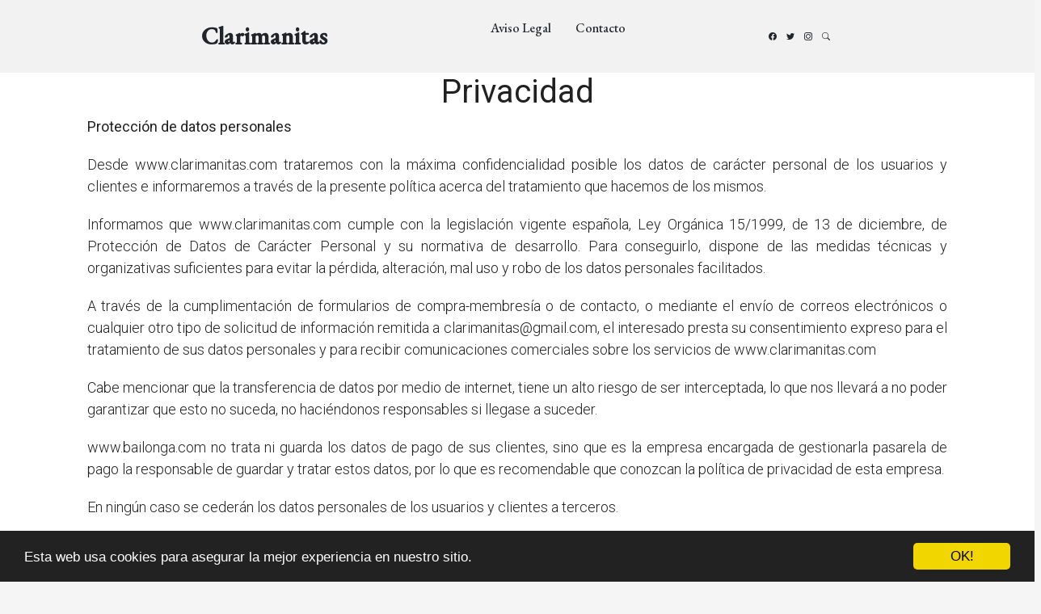

--- FILE ---
content_type: text/html; charset=utf-8
request_url: https://www.clarimanitas.com/privacidad/
body_size: 15169
content:
<!DOCTYPE html>
<html lang="en">
<head>
  <meta charset="utf-8">
  <meta content="width=device-width, initial-scale=1.0" name="viewport">
  <title>Privacidad | Clarimanitas</title>

  <meta name="Keywords" content=""/>
  <meta name="Description" content=""/>
  <meta property="og:url" content="https://www.clarimanitas.com/privacidad/" />
  <meta property="og:title" content="Privacidad | Clarimanitas" />
  <meta property="og:description" content="" />
  <meta property="og:image" content="/static/img/favicon.png" />

  <meta http-equiv="content-language" content="es">
  <meta name="viewport" content="width=device-width, minimum-scale=1.0, maximum-scale=1.0">
  <meta name="theme-color" content="#ECEFF1">
  <link rel="canonical" href="https://www.clarimanitas.com/privacidad/">
  <link rel="icon" type="image/png" href="/static/img/favicon.png">
  <link rel="stylesheet" href="https://maxcdn.bootstrapcdn.com/bootstrap/3.3.6/css/bootstrap.min.css">
  <link rel="stylesheet" type="text/css" href="/static/css/base.css?v=1.0">

  <link rel="preconnect" href="https://fonts.googleapis.com">
  <link rel="preconnect" href="https://fonts.gstatic.com" crossorigin>
  <link href="https://fonts.googleapis.com/css2?family=EB+Garamond:wght@400;500&family=Inter:wght@400;500&family=Playfair+Display:ital,wght@0,400;0,700;1,400;1,700&display=swap" rel="stylesheet">
  <link href="https://fonts.googleapis.com/css?family=Roboto:300,400" rel="stylesheet">

  <link href="/assets/vendor/bootstrap/css/bootstrap.min.css" rel="stylesheet">
  <link href="/assets/vendor/bootstrap-icons/bootstrap-icons.css" rel="stylesheet">
  <link href="/assets/vendor/swiper/swiper-bundle.min.css" rel="stylesheet">
  <link href="/assets/vendor/glightbox/css/glightbox.min.css" rel="stylesheet">
  <link href="/assets/vendor/aos/aos.css" rel="stylesheet">

  <link href="/assets/css/variables.css" rel="stylesheet">
  <link href="/assets/css/main.css" rel="stylesheet">
  <link rel="stylesheet" type="text/css" href="/static/css/news.css?v=1.0">
  <link rel="stylesheet" type="text/css" href="/static/css/base.css?v=1.0">
  <style>
  p{font-size:18px;}
  h2{font-family: 'Roboto', cursive;font-size: 30px;margin: 35px 0 20px;}
  </style>

<script async src="https://securepubads.g.doubleclick.net/tag/js/gpt.js"></script>
<script>
  window.googletag = window.googletag || {cmd: []};
  googletag.cmd.push(function() {
    googletag.defineSlot('/22937118703/sdfas', [MISSING_WIDTH, MISSING_HEIGHT], 'div-gpt-ad-1709889142787-0').addService(googletag.pubads());
    googletag.pubads().enableSingleRequest();
    googletag.enableServices();
  });
</script>
  <script async src="https://pagead2.googlesyndication.com/pagead/js/adsbygoogle.js?client=ca-pub-8722313941493388"
     crossorigin="anonymous"></script>

    <!-- Begin Cookie Consent plugin by Silktide - http://silktide.com/cookieconsent -->
    <script type="text/javascript">
        window.cookieconsent_options = {"message":"Esta web usa cookies para asegurar la mejor experiencia en nuestro sitio.","dismiss":"OK!","learnMore":"More info","link":null,"theme":"dark-bottom"};
    </script>
    
    <script type="text/javascript" src="//cdnjs.cloudflare.com/ajax/libs/cookieconsent2/1.0.10/cookieconsent.min.js"></script>
    <!-- End Cookie Consent plugin -->


</head>
<body>
  <header id="header" class="header d-flex align-items-center fixed-top">
    <div class="container-fluid container-xl d-flex align-items-center justify-content-between">
      <a href="/" class="logo d-flex align-items-center">
      
        <h1>Clarimanitas</h1>
      </a>
      <nav id="navbar" class="navbar">
        <ul>
          <li><a rel="nofollow" href="/privacidad/">Aviso Legal</a></li>
          <li><a rel="nofollow" href="/tiquitiquitiqui/">Contacto</a></li>
        </ul>
      </nav>

      <div class="position-relative">
        <a href="#" class="mx-2"><span class="bi-facebook"></span></a>
        <a href="#" class="mx-2"><span class="bi-twitter"></span></a>
        <a href="#" class="mx-2"><span class="bi-instagram"></span></a>

        <a href="#" class="mx-2 js-search-open"><span class="bi-search"></span></a>
        <i class="bi bi-list mobile-nav-toggle"></i>

        <div class="search-form-wrap js-search-form-wrap">
          <form action="/" class="search-form">
            <span class="icon bi-search"></span>
            <input type="text" placeholder="Search" class="form-control">
            <button class="btn js-search-close"><span class="bi-x"></span></button>
          </form>
        </div>
      </div>
    </div>
  </header>


  <main style="background-color: #FFF;padding-top: 90px;">
    
      <div class="row">
        <div class="col-xs-12 h1">
          <h1>Privacidad</h1>
        </div>
        
        
        <div class="description col-xs-12 col-md-offset-1 col-md-10">
          <div style='display:none'><input type='hidden' name='csrfmiddlewaretoken' value='0fKbsbcnGD96LJAikWobs7r00d4YkGTB' /></div>
          <p style="text-align: justify;"><strong>Protecci&oacute;n de datos personales</strong></p>
<p style="text-align: justify;">Desde&nbsp;<span class="s1">www.clarimanitas.com&nbsp;</span>trataremos con la m&aacute;xima confidencialidad posible los datos de car&aacute;cter personal de los usuarios y clientes e informaremos a trav&eacute;s de la presente pol&iacute;tica acerca del tratamiento que hacemos de los mismos.</p>
<p style="text-align: justify;">Informamos que www.clarimanitas.com cumple con la legislaci&oacute;n vigente espa&ntilde;ola, Ley Org&aacute;nica 15/1999, de 13 de diciembre, de Protecci&oacute;n de Datos de Car&aacute;cter Personal y su normativa de desarrollo. Para conseguirlo, dispone de las medidas t&eacute;cnicas y organizativas suficientes para evitar la p&eacute;rdida, alteraci&oacute;n, mal uso y robo de los datos personales facilitados.</p>
<p style="text-align: justify;">A trav&eacute;s de la cumplimentaci&oacute;n de formularios de compra-membres&iacute;a o de contacto, o mediante el env&iacute;o de correos electr&oacute;nicos o cualquier otro tipo de solicitud de informaci&oacute;n remitida a&nbsp;<span class="s1">clarimanitas@gmail.com</span>, el interesado presta su consentimiento expreso para el tratamiento de sus datos personales y para recibir comunicaciones comerciales sobre los servicios de&nbsp;<span class="s1">www.clarimanitas.com</span></p>
<p style="text-align: justify;">Cabe mencionar que la transferencia de datos por medio de internet, tiene un alto riesgo de ser interceptada, lo que nos llevar&aacute; a no poder garantizar que esto no suceda, no haci&eacute;ndonos responsables si llegase a suceder.</p>
<p class="p1" style="text-align: justify;"><span class="s1">www.bailonga.com</span> no trata ni guarda los datos de pago de sus clientes, sino que es la empresa encargada de gestionarla pasarela de pago la responsable de guardar y tratar estos datos, por lo que es recomendable que conozcan la pol&iacute;tica de privacidad de esta empresa.</p>
<p style="text-align: justify;">En ning&uacute;n caso se ceder&aacute;n los datos personales de los usuarios y clientes a terceros.</p>
<p style="text-align: justify;">Puedes ejercer los derechos de acceso, rectificaci&oacute;n, cancelaci&oacute;n y oposici&oacute;n en cualquier momento, mediante escrito a&nbsp;clarimanitas<span class="s1">@gmail.com&nbsp;</span>o bien d&aacute;ndote de baja directamente cuando un correo.</p>
<p style="text-align: justify;">El usuario o cliente es responsable de la veracidad de los datos facilitados a&nbsp;<span class="s1">www.clarimanitas.com</span>, estando expresamente prohibida la usurpaci&oacute;n de personalidad o la facilitaci&oacute;n de datos personales de terceros sin su con sentimiento expreso.</p>
<p style="text-align: justify;">Los datos se recogen con las siguientes finalidades:</p>
<ul style="text-align: justify;">
<li>Gestionar el registro en la P&aacute;gina Web.</li>
<li>Gestionar y tramitar las consultas solicitadas por el usuario al cumplimentar y enviar el formulario.</li>
<li>Realizar el env&iacute;o de comunicaciones comerciales y/o newsletter, en el supuesto de que el usuario preste el consentimiento para ello.</li>
<li>Responder a las solicitudes de informaci&oacute;n que nos env&iacute;es a trav&eacute;s de los medios de contacto puestos a tu disposici&oacute;n.</li>
<li>Informarte de promociones especiales, noticias y acciones que resulten de tu inter&eacute;s a trav&eacute;s de nuestros perfiles en diferentes redes sociales.</li>
<li>Cumplir nuestras obligaciones legales.</li>
<li>Redise&ntilde;ar y/o modificar la navegaci&oacute;n y/o funcionalidad del Sitio Web.</li>
<li>Realizar an&aacute;lisis estad&iacute;sticos.</li>
</ul>
<p style="text-align: justify;">Del mismo modo, en el supuesto de que se preste el consentimiento por el Usuario, mediante la marcaci&oacute;n de la casilla correspondiente, sus datos de contacto ser&aacute;n utilizados para el env&iacute;o de comunicaciones comerciales, de car&aacute;cter informativo, noticias... que puedan ser de su inter&eacute;s. En cualquier caso, el Usuario podr&aacute; darse de baja, en cualquier momento, en todas y cada una de las comunicaciones que le remitamos de manera f&aacute;cil y gratuita o dirigi&eacute;ndose directamente, por escrito, a la siguiente direcci&oacute;n de correo electr&oacute;nico:&nbsp;clarimanitas<span class="s1">@gmail.com</span></p>
<p style="text-align: justify;"><strong>Tus Derechos y el acceso a la informaci&oacute;n</strong></p>
<p style="text-align: justify;">De acuerdo con la normativa vigente (Ley Org&aacute;nica 15/1999, de 13 de diciembre) tienes la posibilidad de ejercitar los siguientes derechos personal&iacute;simos, acreditando de manera fehaciente tu identidad, bien a trav&eacute;s de medios electr&oacute;nicos (en el caso de newsletters y correos electr&oacute;nicos) o bien a trav&eacute;s de comunicaci&oacute;n por escrito dirigida a nuestro Responsable de Privacidad, acompa&ntilde;ando siempre copia del DNI.</p>
<p style="text-align: justify;">Tus derechos son los siguientes:</p>
<ul style="text-align: justify;">
<li>Derecho a revocar tu consentimiento y solicitarnos que no procesemos tus datos personales con fines comerciales, ni para enviarte comunicaciones a trav&eacute;s de correo electr&oacute;nico, mensajes sms y newsletters. A este respecto, se except&uacute;an las comunicaciones estrictamente necesarias para la gesti&oacute;n de pedidos, consultas, incidencias y/o informaci&oacute;n necesaria para ponerte en contacto con nuestra empresa.</li>
<li>Derecho de acceso a la informaci&oacute;n que disponemos referente a tu persona, con especificaci&oacute;n de las finalidades del tratamiento que realizamos y las comunicaciones que hemos realizado a terceras empresas, bien por encontrarse autorizadas por ley o por ser necesarias para la prestaci&oacute;n del servicio que nos has solicitado, bien por haber otorgado tu consentimiento previo.</li>
<li>Derecho de rectificaci&oacute;n de tus datos, por el que actualizaremos y pondremos al d&iacute;a la informaci&oacute;n y datos que disponemos seg&uacute;n la informaci&oacute;n que nos facilites.</li>
<li>Derecho a la cancelaci&oacute;n de tus datos, una vez cumplidos los plazos legales de conservaci&oacute;n fijados por la normativa de aplicaci&oacute;n.</li>
<li>Derecho a oponerte a que realicemos cualquier actividad de tratamiento de tus datos, a trav&eacute;s de la revocaci&oacute;n de tu autorizaci&oacute;n/consentimiento.</li>
<li>Nuestra P&aacute;gina Web puede contener enlaces hacia y desde otras p&aacute;ginas web, bien de nuestros Partners, socios, empresas asociadas, entre otros. Si accedes a estas p&aacute;ginas, ten en cuenta que en las mismas pueden serte solicitados datos o informaciones personales. Por ello, te recomendamos que, cuando visites estas p&aacute;ginas, revises sus pol&iacute;ticas de privacidad y aviso legal, con el fin de informarte el titular de tal p&aacute;gina, as&iacute; como la informaci&oacute;n relativa a tus datos personales.</li>
</ul>
<p style="text-align: justify;">&nbsp;</p>
        </div>
      </div>
    
      
    
    
  </main>


  <footer id="footer" class="footer">

    <div class="footer-content">
      <div class="container">

        <div class="row g-5">
          <div class="col-lg-4">
            <h3 class="footer-heading">Sobre Clarimanitas</h3>
            <p>Blog sobre manualidades.</p>
            <p><a href="/tiquitiquitiqui/" rel="nofollow" class="footer-link-more">Saber más</a></p>
          </div>
          <div class="col-6 col-lg-2">
            <h3 class="footer-heading">Navegación</h3>
            <ul class="footer-links list-unstyled">
              <li><a href="/"><i class="bi bi-chevron-right"></i> Home</a></li>
              <li><a href="/tiquitiquitiqui/"><i class="bi bi-chevron-right"></i> Contacto</a></li>
              <li><a href="/aviso-legal/"><i class="bi bi-chevron-right"></i> Aviso Legal</a></li>
            </ul>
          </div>
          <div class="col-6 col-lg-2">
            <h3 class="footer-heading">Categorías</h3>
            <ul class="footer-links list-unstyled">
              <li><a href="/"><i class="bi bi-chevron-right"></i> Blog de manualidades</a></li>
              <li><a href="/"><i class="bi bi-chevron-right"></i> Artículos de manualidades</a></li>
              <li><a href="/"><i class="bi bi-chevron-right"></i> manualidades</a></li>

            </ul>
          </div>

          <div class="col-lg-4">

          </div>
        </div>
      </div>
    </div>

    <div class="footer-legal">
      <div class="container">

        <div class="row justify-content-between">
          <div class="col-md-6 text-center text-md-start mb-3 mb-md-0">
            <div class="copyright">
              Blog sobre manualidades <strong><span>clarimanitas</span></strong> © 2026
            </div>
          </div>

          <div class="col-md-6">
            <div class="social-links mb-3 mb-lg-0 text-center text-md-end">
              <a href="#" class="twitter"><i class="bi bi-twitter"></i></a>
              <a href="#" class="facebook"><i class="bi bi-facebook"></i></a>
              <a href="#" class="instagram"><i class="bi bi-instagram"></i></a>
              <a href="#" class="google-plus"><i class="bi bi-skype"></i></a>
              <a href="#" class="linkedin"><i class="bi bi-linkedin"></i></a>
            </div>

          </div>

        </div>

      </div>
    </div>

  </footer>

  <a href="#" class="scroll-top d-flex align-items-center justify-content-center"><i class="bi bi-arrow-up-short"></i></a>

  <!-- Vendor JS Files -->
  <script src="/assets/vendor/bootstrap/js/bootstrap.bundle.min.js"></script>
  <script src="/assets/vendor/swiper/swiper-bundle.min.js"></script>
  <script src="/assets/vendor/glightbox/js/glightbox.min.js"></script>
  <script src="/assets/vendor/aos/aos.js"></script>
  <script src="/assets/vendor/php-email-form/validate.js"></script>

  <!-- Template Main JS File -->
  <script src="/assets/js/main.js"></script>

    

</body>

</html>


--- FILE ---
content_type: text/html; charset=utf-8
request_url: https://www.google.com/recaptcha/api2/aframe
body_size: 252
content:
<!DOCTYPE HTML><html><head><meta http-equiv="content-type" content="text/html; charset=UTF-8"></head><body><script nonce="KL6DTLXhC9xZeCGKHY3H_Q">/** Anti-fraud and anti-abuse applications only. See google.com/recaptcha */ try{var clients={'sodar':'https://pagead2.googlesyndication.com/pagead/sodar?'};window.addEventListener("message",function(a){try{if(a.source===window.parent){var b=JSON.parse(a.data);var c=clients[b['id']];if(c){var d=document.createElement('img');d.src=c+b['params']+'&rc='+(localStorage.getItem("rc::a")?sessionStorage.getItem("rc::b"):"");window.document.body.appendChild(d);sessionStorage.setItem("rc::e",parseInt(sessionStorage.getItem("rc::e")||0)+1);localStorage.setItem("rc::h",'1769182869262');}}}catch(b){}});window.parent.postMessage("_grecaptcha_ready", "*");}catch(b){}</script></body></html>

--- FILE ---
content_type: application/javascript; charset=utf-8
request_url: https://fundingchoicesmessages.google.com/f/AGSKWxX0wPM47gkOthIVoNCTy71KawOjL_jwFqJZAWGuBwOR8lF7Jxhld1w5idYOCRzUn9_ATb3VMGEq9NoXxXa01QLjTgCX5DxCFcehgl1ZCW6CqYOKFTLugD7OeNAwxEIR-4INe0DYKFKAXNMO6kHfh4VuZSpFzpdmbtWvxlvMxdk77_sH5ANxkiOYW7OK/__hosting_ad./adsign./advert1..cz/affil//adsvo.
body_size: -1289
content:
window['11c98937-1ed1-4b92-acdd-4970b6b07b36'] = true;